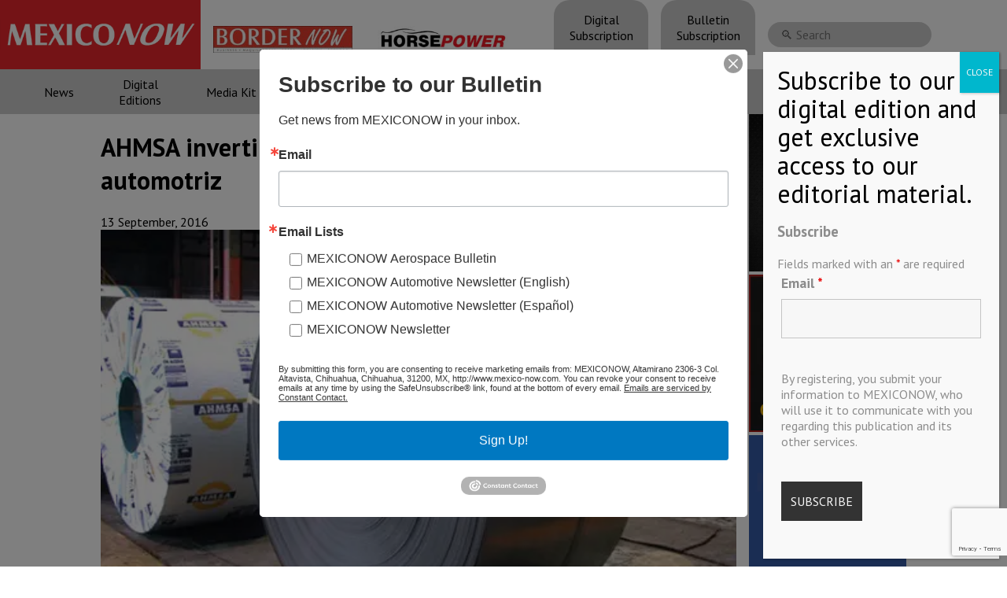

--- FILE ---
content_type: text/html; charset=utf-8
request_url: https://www.google.com/recaptcha/api2/anchor?ar=1&k=6LfHrSkUAAAAAPnKk5cT6JuKlKPzbwyTYuO8--Vr&co=aHR0cHM6Ly9tZXhpY28tbm93LmNvbTo0NDM.&hl=en&v=PoyoqOPhxBO7pBk68S4YbpHZ&size=invisible&anchor-ms=20000&execute-ms=30000&cb=mwp0o3c9h9g9
body_size: 49522
content:
<!DOCTYPE HTML><html dir="ltr" lang="en"><head><meta http-equiv="Content-Type" content="text/html; charset=UTF-8">
<meta http-equiv="X-UA-Compatible" content="IE=edge">
<title>reCAPTCHA</title>
<style type="text/css">
/* cyrillic-ext */
@font-face {
  font-family: 'Roboto';
  font-style: normal;
  font-weight: 400;
  font-stretch: 100%;
  src: url(//fonts.gstatic.com/s/roboto/v48/KFO7CnqEu92Fr1ME7kSn66aGLdTylUAMa3GUBHMdazTgWw.woff2) format('woff2');
  unicode-range: U+0460-052F, U+1C80-1C8A, U+20B4, U+2DE0-2DFF, U+A640-A69F, U+FE2E-FE2F;
}
/* cyrillic */
@font-face {
  font-family: 'Roboto';
  font-style: normal;
  font-weight: 400;
  font-stretch: 100%;
  src: url(//fonts.gstatic.com/s/roboto/v48/KFO7CnqEu92Fr1ME7kSn66aGLdTylUAMa3iUBHMdazTgWw.woff2) format('woff2');
  unicode-range: U+0301, U+0400-045F, U+0490-0491, U+04B0-04B1, U+2116;
}
/* greek-ext */
@font-face {
  font-family: 'Roboto';
  font-style: normal;
  font-weight: 400;
  font-stretch: 100%;
  src: url(//fonts.gstatic.com/s/roboto/v48/KFO7CnqEu92Fr1ME7kSn66aGLdTylUAMa3CUBHMdazTgWw.woff2) format('woff2');
  unicode-range: U+1F00-1FFF;
}
/* greek */
@font-face {
  font-family: 'Roboto';
  font-style: normal;
  font-weight: 400;
  font-stretch: 100%;
  src: url(//fonts.gstatic.com/s/roboto/v48/KFO7CnqEu92Fr1ME7kSn66aGLdTylUAMa3-UBHMdazTgWw.woff2) format('woff2');
  unicode-range: U+0370-0377, U+037A-037F, U+0384-038A, U+038C, U+038E-03A1, U+03A3-03FF;
}
/* math */
@font-face {
  font-family: 'Roboto';
  font-style: normal;
  font-weight: 400;
  font-stretch: 100%;
  src: url(//fonts.gstatic.com/s/roboto/v48/KFO7CnqEu92Fr1ME7kSn66aGLdTylUAMawCUBHMdazTgWw.woff2) format('woff2');
  unicode-range: U+0302-0303, U+0305, U+0307-0308, U+0310, U+0312, U+0315, U+031A, U+0326-0327, U+032C, U+032F-0330, U+0332-0333, U+0338, U+033A, U+0346, U+034D, U+0391-03A1, U+03A3-03A9, U+03B1-03C9, U+03D1, U+03D5-03D6, U+03F0-03F1, U+03F4-03F5, U+2016-2017, U+2034-2038, U+203C, U+2040, U+2043, U+2047, U+2050, U+2057, U+205F, U+2070-2071, U+2074-208E, U+2090-209C, U+20D0-20DC, U+20E1, U+20E5-20EF, U+2100-2112, U+2114-2115, U+2117-2121, U+2123-214F, U+2190, U+2192, U+2194-21AE, U+21B0-21E5, U+21F1-21F2, U+21F4-2211, U+2213-2214, U+2216-22FF, U+2308-230B, U+2310, U+2319, U+231C-2321, U+2336-237A, U+237C, U+2395, U+239B-23B7, U+23D0, U+23DC-23E1, U+2474-2475, U+25AF, U+25B3, U+25B7, U+25BD, U+25C1, U+25CA, U+25CC, U+25FB, U+266D-266F, U+27C0-27FF, U+2900-2AFF, U+2B0E-2B11, U+2B30-2B4C, U+2BFE, U+3030, U+FF5B, U+FF5D, U+1D400-1D7FF, U+1EE00-1EEFF;
}
/* symbols */
@font-face {
  font-family: 'Roboto';
  font-style: normal;
  font-weight: 400;
  font-stretch: 100%;
  src: url(//fonts.gstatic.com/s/roboto/v48/KFO7CnqEu92Fr1ME7kSn66aGLdTylUAMaxKUBHMdazTgWw.woff2) format('woff2');
  unicode-range: U+0001-000C, U+000E-001F, U+007F-009F, U+20DD-20E0, U+20E2-20E4, U+2150-218F, U+2190, U+2192, U+2194-2199, U+21AF, U+21E6-21F0, U+21F3, U+2218-2219, U+2299, U+22C4-22C6, U+2300-243F, U+2440-244A, U+2460-24FF, U+25A0-27BF, U+2800-28FF, U+2921-2922, U+2981, U+29BF, U+29EB, U+2B00-2BFF, U+4DC0-4DFF, U+FFF9-FFFB, U+10140-1018E, U+10190-1019C, U+101A0, U+101D0-101FD, U+102E0-102FB, U+10E60-10E7E, U+1D2C0-1D2D3, U+1D2E0-1D37F, U+1F000-1F0FF, U+1F100-1F1AD, U+1F1E6-1F1FF, U+1F30D-1F30F, U+1F315, U+1F31C, U+1F31E, U+1F320-1F32C, U+1F336, U+1F378, U+1F37D, U+1F382, U+1F393-1F39F, U+1F3A7-1F3A8, U+1F3AC-1F3AF, U+1F3C2, U+1F3C4-1F3C6, U+1F3CA-1F3CE, U+1F3D4-1F3E0, U+1F3ED, U+1F3F1-1F3F3, U+1F3F5-1F3F7, U+1F408, U+1F415, U+1F41F, U+1F426, U+1F43F, U+1F441-1F442, U+1F444, U+1F446-1F449, U+1F44C-1F44E, U+1F453, U+1F46A, U+1F47D, U+1F4A3, U+1F4B0, U+1F4B3, U+1F4B9, U+1F4BB, U+1F4BF, U+1F4C8-1F4CB, U+1F4D6, U+1F4DA, U+1F4DF, U+1F4E3-1F4E6, U+1F4EA-1F4ED, U+1F4F7, U+1F4F9-1F4FB, U+1F4FD-1F4FE, U+1F503, U+1F507-1F50B, U+1F50D, U+1F512-1F513, U+1F53E-1F54A, U+1F54F-1F5FA, U+1F610, U+1F650-1F67F, U+1F687, U+1F68D, U+1F691, U+1F694, U+1F698, U+1F6AD, U+1F6B2, U+1F6B9-1F6BA, U+1F6BC, U+1F6C6-1F6CF, U+1F6D3-1F6D7, U+1F6E0-1F6EA, U+1F6F0-1F6F3, U+1F6F7-1F6FC, U+1F700-1F7FF, U+1F800-1F80B, U+1F810-1F847, U+1F850-1F859, U+1F860-1F887, U+1F890-1F8AD, U+1F8B0-1F8BB, U+1F8C0-1F8C1, U+1F900-1F90B, U+1F93B, U+1F946, U+1F984, U+1F996, U+1F9E9, U+1FA00-1FA6F, U+1FA70-1FA7C, U+1FA80-1FA89, U+1FA8F-1FAC6, U+1FACE-1FADC, U+1FADF-1FAE9, U+1FAF0-1FAF8, U+1FB00-1FBFF;
}
/* vietnamese */
@font-face {
  font-family: 'Roboto';
  font-style: normal;
  font-weight: 400;
  font-stretch: 100%;
  src: url(//fonts.gstatic.com/s/roboto/v48/KFO7CnqEu92Fr1ME7kSn66aGLdTylUAMa3OUBHMdazTgWw.woff2) format('woff2');
  unicode-range: U+0102-0103, U+0110-0111, U+0128-0129, U+0168-0169, U+01A0-01A1, U+01AF-01B0, U+0300-0301, U+0303-0304, U+0308-0309, U+0323, U+0329, U+1EA0-1EF9, U+20AB;
}
/* latin-ext */
@font-face {
  font-family: 'Roboto';
  font-style: normal;
  font-weight: 400;
  font-stretch: 100%;
  src: url(//fonts.gstatic.com/s/roboto/v48/KFO7CnqEu92Fr1ME7kSn66aGLdTylUAMa3KUBHMdazTgWw.woff2) format('woff2');
  unicode-range: U+0100-02BA, U+02BD-02C5, U+02C7-02CC, U+02CE-02D7, U+02DD-02FF, U+0304, U+0308, U+0329, U+1D00-1DBF, U+1E00-1E9F, U+1EF2-1EFF, U+2020, U+20A0-20AB, U+20AD-20C0, U+2113, U+2C60-2C7F, U+A720-A7FF;
}
/* latin */
@font-face {
  font-family: 'Roboto';
  font-style: normal;
  font-weight: 400;
  font-stretch: 100%;
  src: url(//fonts.gstatic.com/s/roboto/v48/KFO7CnqEu92Fr1ME7kSn66aGLdTylUAMa3yUBHMdazQ.woff2) format('woff2');
  unicode-range: U+0000-00FF, U+0131, U+0152-0153, U+02BB-02BC, U+02C6, U+02DA, U+02DC, U+0304, U+0308, U+0329, U+2000-206F, U+20AC, U+2122, U+2191, U+2193, U+2212, U+2215, U+FEFF, U+FFFD;
}
/* cyrillic-ext */
@font-face {
  font-family: 'Roboto';
  font-style: normal;
  font-weight: 500;
  font-stretch: 100%;
  src: url(//fonts.gstatic.com/s/roboto/v48/KFO7CnqEu92Fr1ME7kSn66aGLdTylUAMa3GUBHMdazTgWw.woff2) format('woff2');
  unicode-range: U+0460-052F, U+1C80-1C8A, U+20B4, U+2DE0-2DFF, U+A640-A69F, U+FE2E-FE2F;
}
/* cyrillic */
@font-face {
  font-family: 'Roboto';
  font-style: normal;
  font-weight: 500;
  font-stretch: 100%;
  src: url(//fonts.gstatic.com/s/roboto/v48/KFO7CnqEu92Fr1ME7kSn66aGLdTylUAMa3iUBHMdazTgWw.woff2) format('woff2');
  unicode-range: U+0301, U+0400-045F, U+0490-0491, U+04B0-04B1, U+2116;
}
/* greek-ext */
@font-face {
  font-family: 'Roboto';
  font-style: normal;
  font-weight: 500;
  font-stretch: 100%;
  src: url(//fonts.gstatic.com/s/roboto/v48/KFO7CnqEu92Fr1ME7kSn66aGLdTylUAMa3CUBHMdazTgWw.woff2) format('woff2');
  unicode-range: U+1F00-1FFF;
}
/* greek */
@font-face {
  font-family: 'Roboto';
  font-style: normal;
  font-weight: 500;
  font-stretch: 100%;
  src: url(//fonts.gstatic.com/s/roboto/v48/KFO7CnqEu92Fr1ME7kSn66aGLdTylUAMa3-UBHMdazTgWw.woff2) format('woff2');
  unicode-range: U+0370-0377, U+037A-037F, U+0384-038A, U+038C, U+038E-03A1, U+03A3-03FF;
}
/* math */
@font-face {
  font-family: 'Roboto';
  font-style: normal;
  font-weight: 500;
  font-stretch: 100%;
  src: url(//fonts.gstatic.com/s/roboto/v48/KFO7CnqEu92Fr1ME7kSn66aGLdTylUAMawCUBHMdazTgWw.woff2) format('woff2');
  unicode-range: U+0302-0303, U+0305, U+0307-0308, U+0310, U+0312, U+0315, U+031A, U+0326-0327, U+032C, U+032F-0330, U+0332-0333, U+0338, U+033A, U+0346, U+034D, U+0391-03A1, U+03A3-03A9, U+03B1-03C9, U+03D1, U+03D5-03D6, U+03F0-03F1, U+03F4-03F5, U+2016-2017, U+2034-2038, U+203C, U+2040, U+2043, U+2047, U+2050, U+2057, U+205F, U+2070-2071, U+2074-208E, U+2090-209C, U+20D0-20DC, U+20E1, U+20E5-20EF, U+2100-2112, U+2114-2115, U+2117-2121, U+2123-214F, U+2190, U+2192, U+2194-21AE, U+21B0-21E5, U+21F1-21F2, U+21F4-2211, U+2213-2214, U+2216-22FF, U+2308-230B, U+2310, U+2319, U+231C-2321, U+2336-237A, U+237C, U+2395, U+239B-23B7, U+23D0, U+23DC-23E1, U+2474-2475, U+25AF, U+25B3, U+25B7, U+25BD, U+25C1, U+25CA, U+25CC, U+25FB, U+266D-266F, U+27C0-27FF, U+2900-2AFF, U+2B0E-2B11, U+2B30-2B4C, U+2BFE, U+3030, U+FF5B, U+FF5D, U+1D400-1D7FF, U+1EE00-1EEFF;
}
/* symbols */
@font-face {
  font-family: 'Roboto';
  font-style: normal;
  font-weight: 500;
  font-stretch: 100%;
  src: url(//fonts.gstatic.com/s/roboto/v48/KFO7CnqEu92Fr1ME7kSn66aGLdTylUAMaxKUBHMdazTgWw.woff2) format('woff2');
  unicode-range: U+0001-000C, U+000E-001F, U+007F-009F, U+20DD-20E0, U+20E2-20E4, U+2150-218F, U+2190, U+2192, U+2194-2199, U+21AF, U+21E6-21F0, U+21F3, U+2218-2219, U+2299, U+22C4-22C6, U+2300-243F, U+2440-244A, U+2460-24FF, U+25A0-27BF, U+2800-28FF, U+2921-2922, U+2981, U+29BF, U+29EB, U+2B00-2BFF, U+4DC0-4DFF, U+FFF9-FFFB, U+10140-1018E, U+10190-1019C, U+101A0, U+101D0-101FD, U+102E0-102FB, U+10E60-10E7E, U+1D2C0-1D2D3, U+1D2E0-1D37F, U+1F000-1F0FF, U+1F100-1F1AD, U+1F1E6-1F1FF, U+1F30D-1F30F, U+1F315, U+1F31C, U+1F31E, U+1F320-1F32C, U+1F336, U+1F378, U+1F37D, U+1F382, U+1F393-1F39F, U+1F3A7-1F3A8, U+1F3AC-1F3AF, U+1F3C2, U+1F3C4-1F3C6, U+1F3CA-1F3CE, U+1F3D4-1F3E0, U+1F3ED, U+1F3F1-1F3F3, U+1F3F5-1F3F7, U+1F408, U+1F415, U+1F41F, U+1F426, U+1F43F, U+1F441-1F442, U+1F444, U+1F446-1F449, U+1F44C-1F44E, U+1F453, U+1F46A, U+1F47D, U+1F4A3, U+1F4B0, U+1F4B3, U+1F4B9, U+1F4BB, U+1F4BF, U+1F4C8-1F4CB, U+1F4D6, U+1F4DA, U+1F4DF, U+1F4E3-1F4E6, U+1F4EA-1F4ED, U+1F4F7, U+1F4F9-1F4FB, U+1F4FD-1F4FE, U+1F503, U+1F507-1F50B, U+1F50D, U+1F512-1F513, U+1F53E-1F54A, U+1F54F-1F5FA, U+1F610, U+1F650-1F67F, U+1F687, U+1F68D, U+1F691, U+1F694, U+1F698, U+1F6AD, U+1F6B2, U+1F6B9-1F6BA, U+1F6BC, U+1F6C6-1F6CF, U+1F6D3-1F6D7, U+1F6E0-1F6EA, U+1F6F0-1F6F3, U+1F6F7-1F6FC, U+1F700-1F7FF, U+1F800-1F80B, U+1F810-1F847, U+1F850-1F859, U+1F860-1F887, U+1F890-1F8AD, U+1F8B0-1F8BB, U+1F8C0-1F8C1, U+1F900-1F90B, U+1F93B, U+1F946, U+1F984, U+1F996, U+1F9E9, U+1FA00-1FA6F, U+1FA70-1FA7C, U+1FA80-1FA89, U+1FA8F-1FAC6, U+1FACE-1FADC, U+1FADF-1FAE9, U+1FAF0-1FAF8, U+1FB00-1FBFF;
}
/* vietnamese */
@font-face {
  font-family: 'Roboto';
  font-style: normal;
  font-weight: 500;
  font-stretch: 100%;
  src: url(//fonts.gstatic.com/s/roboto/v48/KFO7CnqEu92Fr1ME7kSn66aGLdTylUAMa3OUBHMdazTgWw.woff2) format('woff2');
  unicode-range: U+0102-0103, U+0110-0111, U+0128-0129, U+0168-0169, U+01A0-01A1, U+01AF-01B0, U+0300-0301, U+0303-0304, U+0308-0309, U+0323, U+0329, U+1EA0-1EF9, U+20AB;
}
/* latin-ext */
@font-face {
  font-family: 'Roboto';
  font-style: normal;
  font-weight: 500;
  font-stretch: 100%;
  src: url(//fonts.gstatic.com/s/roboto/v48/KFO7CnqEu92Fr1ME7kSn66aGLdTylUAMa3KUBHMdazTgWw.woff2) format('woff2');
  unicode-range: U+0100-02BA, U+02BD-02C5, U+02C7-02CC, U+02CE-02D7, U+02DD-02FF, U+0304, U+0308, U+0329, U+1D00-1DBF, U+1E00-1E9F, U+1EF2-1EFF, U+2020, U+20A0-20AB, U+20AD-20C0, U+2113, U+2C60-2C7F, U+A720-A7FF;
}
/* latin */
@font-face {
  font-family: 'Roboto';
  font-style: normal;
  font-weight: 500;
  font-stretch: 100%;
  src: url(//fonts.gstatic.com/s/roboto/v48/KFO7CnqEu92Fr1ME7kSn66aGLdTylUAMa3yUBHMdazQ.woff2) format('woff2');
  unicode-range: U+0000-00FF, U+0131, U+0152-0153, U+02BB-02BC, U+02C6, U+02DA, U+02DC, U+0304, U+0308, U+0329, U+2000-206F, U+20AC, U+2122, U+2191, U+2193, U+2212, U+2215, U+FEFF, U+FFFD;
}
/* cyrillic-ext */
@font-face {
  font-family: 'Roboto';
  font-style: normal;
  font-weight: 900;
  font-stretch: 100%;
  src: url(//fonts.gstatic.com/s/roboto/v48/KFO7CnqEu92Fr1ME7kSn66aGLdTylUAMa3GUBHMdazTgWw.woff2) format('woff2');
  unicode-range: U+0460-052F, U+1C80-1C8A, U+20B4, U+2DE0-2DFF, U+A640-A69F, U+FE2E-FE2F;
}
/* cyrillic */
@font-face {
  font-family: 'Roboto';
  font-style: normal;
  font-weight: 900;
  font-stretch: 100%;
  src: url(//fonts.gstatic.com/s/roboto/v48/KFO7CnqEu92Fr1ME7kSn66aGLdTylUAMa3iUBHMdazTgWw.woff2) format('woff2');
  unicode-range: U+0301, U+0400-045F, U+0490-0491, U+04B0-04B1, U+2116;
}
/* greek-ext */
@font-face {
  font-family: 'Roboto';
  font-style: normal;
  font-weight: 900;
  font-stretch: 100%;
  src: url(//fonts.gstatic.com/s/roboto/v48/KFO7CnqEu92Fr1ME7kSn66aGLdTylUAMa3CUBHMdazTgWw.woff2) format('woff2');
  unicode-range: U+1F00-1FFF;
}
/* greek */
@font-face {
  font-family: 'Roboto';
  font-style: normal;
  font-weight: 900;
  font-stretch: 100%;
  src: url(//fonts.gstatic.com/s/roboto/v48/KFO7CnqEu92Fr1ME7kSn66aGLdTylUAMa3-UBHMdazTgWw.woff2) format('woff2');
  unicode-range: U+0370-0377, U+037A-037F, U+0384-038A, U+038C, U+038E-03A1, U+03A3-03FF;
}
/* math */
@font-face {
  font-family: 'Roboto';
  font-style: normal;
  font-weight: 900;
  font-stretch: 100%;
  src: url(//fonts.gstatic.com/s/roboto/v48/KFO7CnqEu92Fr1ME7kSn66aGLdTylUAMawCUBHMdazTgWw.woff2) format('woff2');
  unicode-range: U+0302-0303, U+0305, U+0307-0308, U+0310, U+0312, U+0315, U+031A, U+0326-0327, U+032C, U+032F-0330, U+0332-0333, U+0338, U+033A, U+0346, U+034D, U+0391-03A1, U+03A3-03A9, U+03B1-03C9, U+03D1, U+03D5-03D6, U+03F0-03F1, U+03F4-03F5, U+2016-2017, U+2034-2038, U+203C, U+2040, U+2043, U+2047, U+2050, U+2057, U+205F, U+2070-2071, U+2074-208E, U+2090-209C, U+20D0-20DC, U+20E1, U+20E5-20EF, U+2100-2112, U+2114-2115, U+2117-2121, U+2123-214F, U+2190, U+2192, U+2194-21AE, U+21B0-21E5, U+21F1-21F2, U+21F4-2211, U+2213-2214, U+2216-22FF, U+2308-230B, U+2310, U+2319, U+231C-2321, U+2336-237A, U+237C, U+2395, U+239B-23B7, U+23D0, U+23DC-23E1, U+2474-2475, U+25AF, U+25B3, U+25B7, U+25BD, U+25C1, U+25CA, U+25CC, U+25FB, U+266D-266F, U+27C0-27FF, U+2900-2AFF, U+2B0E-2B11, U+2B30-2B4C, U+2BFE, U+3030, U+FF5B, U+FF5D, U+1D400-1D7FF, U+1EE00-1EEFF;
}
/* symbols */
@font-face {
  font-family: 'Roboto';
  font-style: normal;
  font-weight: 900;
  font-stretch: 100%;
  src: url(//fonts.gstatic.com/s/roboto/v48/KFO7CnqEu92Fr1ME7kSn66aGLdTylUAMaxKUBHMdazTgWw.woff2) format('woff2');
  unicode-range: U+0001-000C, U+000E-001F, U+007F-009F, U+20DD-20E0, U+20E2-20E4, U+2150-218F, U+2190, U+2192, U+2194-2199, U+21AF, U+21E6-21F0, U+21F3, U+2218-2219, U+2299, U+22C4-22C6, U+2300-243F, U+2440-244A, U+2460-24FF, U+25A0-27BF, U+2800-28FF, U+2921-2922, U+2981, U+29BF, U+29EB, U+2B00-2BFF, U+4DC0-4DFF, U+FFF9-FFFB, U+10140-1018E, U+10190-1019C, U+101A0, U+101D0-101FD, U+102E0-102FB, U+10E60-10E7E, U+1D2C0-1D2D3, U+1D2E0-1D37F, U+1F000-1F0FF, U+1F100-1F1AD, U+1F1E6-1F1FF, U+1F30D-1F30F, U+1F315, U+1F31C, U+1F31E, U+1F320-1F32C, U+1F336, U+1F378, U+1F37D, U+1F382, U+1F393-1F39F, U+1F3A7-1F3A8, U+1F3AC-1F3AF, U+1F3C2, U+1F3C4-1F3C6, U+1F3CA-1F3CE, U+1F3D4-1F3E0, U+1F3ED, U+1F3F1-1F3F3, U+1F3F5-1F3F7, U+1F408, U+1F415, U+1F41F, U+1F426, U+1F43F, U+1F441-1F442, U+1F444, U+1F446-1F449, U+1F44C-1F44E, U+1F453, U+1F46A, U+1F47D, U+1F4A3, U+1F4B0, U+1F4B3, U+1F4B9, U+1F4BB, U+1F4BF, U+1F4C8-1F4CB, U+1F4D6, U+1F4DA, U+1F4DF, U+1F4E3-1F4E6, U+1F4EA-1F4ED, U+1F4F7, U+1F4F9-1F4FB, U+1F4FD-1F4FE, U+1F503, U+1F507-1F50B, U+1F50D, U+1F512-1F513, U+1F53E-1F54A, U+1F54F-1F5FA, U+1F610, U+1F650-1F67F, U+1F687, U+1F68D, U+1F691, U+1F694, U+1F698, U+1F6AD, U+1F6B2, U+1F6B9-1F6BA, U+1F6BC, U+1F6C6-1F6CF, U+1F6D3-1F6D7, U+1F6E0-1F6EA, U+1F6F0-1F6F3, U+1F6F7-1F6FC, U+1F700-1F7FF, U+1F800-1F80B, U+1F810-1F847, U+1F850-1F859, U+1F860-1F887, U+1F890-1F8AD, U+1F8B0-1F8BB, U+1F8C0-1F8C1, U+1F900-1F90B, U+1F93B, U+1F946, U+1F984, U+1F996, U+1F9E9, U+1FA00-1FA6F, U+1FA70-1FA7C, U+1FA80-1FA89, U+1FA8F-1FAC6, U+1FACE-1FADC, U+1FADF-1FAE9, U+1FAF0-1FAF8, U+1FB00-1FBFF;
}
/* vietnamese */
@font-face {
  font-family: 'Roboto';
  font-style: normal;
  font-weight: 900;
  font-stretch: 100%;
  src: url(//fonts.gstatic.com/s/roboto/v48/KFO7CnqEu92Fr1ME7kSn66aGLdTylUAMa3OUBHMdazTgWw.woff2) format('woff2');
  unicode-range: U+0102-0103, U+0110-0111, U+0128-0129, U+0168-0169, U+01A0-01A1, U+01AF-01B0, U+0300-0301, U+0303-0304, U+0308-0309, U+0323, U+0329, U+1EA0-1EF9, U+20AB;
}
/* latin-ext */
@font-face {
  font-family: 'Roboto';
  font-style: normal;
  font-weight: 900;
  font-stretch: 100%;
  src: url(//fonts.gstatic.com/s/roboto/v48/KFO7CnqEu92Fr1ME7kSn66aGLdTylUAMa3KUBHMdazTgWw.woff2) format('woff2');
  unicode-range: U+0100-02BA, U+02BD-02C5, U+02C7-02CC, U+02CE-02D7, U+02DD-02FF, U+0304, U+0308, U+0329, U+1D00-1DBF, U+1E00-1E9F, U+1EF2-1EFF, U+2020, U+20A0-20AB, U+20AD-20C0, U+2113, U+2C60-2C7F, U+A720-A7FF;
}
/* latin */
@font-face {
  font-family: 'Roboto';
  font-style: normal;
  font-weight: 900;
  font-stretch: 100%;
  src: url(//fonts.gstatic.com/s/roboto/v48/KFO7CnqEu92Fr1ME7kSn66aGLdTylUAMa3yUBHMdazQ.woff2) format('woff2');
  unicode-range: U+0000-00FF, U+0131, U+0152-0153, U+02BB-02BC, U+02C6, U+02DA, U+02DC, U+0304, U+0308, U+0329, U+2000-206F, U+20AC, U+2122, U+2191, U+2193, U+2212, U+2215, U+FEFF, U+FFFD;
}

</style>
<link rel="stylesheet" type="text/css" href="https://www.gstatic.com/recaptcha/releases/PoyoqOPhxBO7pBk68S4YbpHZ/styles__ltr.css">
<script nonce="CNV1RbuwnCBgca9rhZxBGg" type="text/javascript">window['__recaptcha_api'] = 'https://www.google.com/recaptcha/api2/';</script>
<script type="text/javascript" src="https://www.gstatic.com/recaptcha/releases/PoyoqOPhxBO7pBk68S4YbpHZ/recaptcha__en.js" nonce="CNV1RbuwnCBgca9rhZxBGg">
      
    </script></head>
<body><div id="rc-anchor-alert" class="rc-anchor-alert"></div>
<input type="hidden" id="recaptcha-token" value="[base64]">
<script type="text/javascript" nonce="CNV1RbuwnCBgca9rhZxBGg">
      recaptcha.anchor.Main.init("[\x22ainput\x22,[\x22bgdata\x22,\x22\x22,\[base64]/[base64]/bmV3IFpbdF0obVswXSk6Sz09Mj9uZXcgWlt0XShtWzBdLG1bMV0pOks9PTM/bmV3IFpbdF0obVswXSxtWzFdLG1bMl0pOks9PTQ/[base64]/[base64]/[base64]/[base64]/[base64]/[base64]/[base64]/[base64]/[base64]/[base64]/[base64]/[base64]/[base64]/[base64]\\u003d\\u003d\x22,\[base64]\\u003d\x22,\[base64]/Cv8O+wrTDvzkRUDdFwoFJHsKNw7RbUsOgwqlqwpRJX8OuCxVMwrbDnsKEIMONw5RXaRbCvx7ChxLCgm8NVDvCtX7DtcOKcVYLw6V4wpvCiX9tSQIrVsKOIB3CgMO2WcOqwpFnTcOGw4ojw53DgsOVw68nw4INw4Mif8KEw6MNFlrDmht2wpYyw7zClMOGNRkfTMOFNA/DkXzCtD16BRIZwoB3wr7CrhjDrB/DvUR9wrjCnH3Dk0hqwosFwrrCrjfDnMKHw5QnBHsxL8KSw57CpMOWw6bDhcOiwoHCtl8fasOqw5x+w5PDocKXBVVywqzDiVAtRsK2w6LCt8O/DsOhwqA4AcONAsKiandTw6w8HMO8w6nDixfCqsOuUiQDUywFw7/[base64]/DssKywpHDo8KVw6F9wqhLw4DDhcKCRsKKwp/[base64]/CjcOTSzfCnB0hwrfCnGwhwpJUw67DmcKAw6ISP8O2wpHDvmbDrm7DkcKMMktHecOpw5LDlcKyCWVzw4zCk8KdwqRmL8Oww6bDvUhcw4rDoxc6wo3DvSo2wpVXA8K2wpEew5llaMOhe2jCnStdd8KowpTCkcOAw47ChMO1w6VDdi/[base64]/DnsKxwrcVw59IUcK6w5HCmR5PS2oOw5IWScK0wqbCkcKLwql5wpbCjsOOUsOQwpPCt8OwYUDDqMK+wroEw5I+w6BLeW0lwpFBFl0LHsKYRX3DtGoXCGIxwobDt8OCRcOTbMOgw5Uuw7BKw4fClcKfwpvClsKgJxTDgk/DijRKeg3DosORwoMPfgV8w6vCqHJzwo/CqcKLAMOWwpglw4kywrBTwqN/[base64]/DpirCpgTCpcKHF316GFI0wp0FwrsJYcKgw7Ije2bCqcOiw4HCvMKxMsOCYcK9wrLCpcKQwp3CkCrCucOuwo3Dn8OvMzUGwojDtMKuw7zChyA7wqrDncKkwobCvQIEw6AQDMKNVSDCiMK5w5svQcK1fgXDnG8nLxlIO8K5w7ATcFHDr23DgARyDw5/QxXCm8O2wprDrizCkwE3Ngpnwpx/S1Rrw7DCuMKXwqJYw7Bsw7zDiMK2woULw4c6woLDrQ3CkhDCpsKZw63DhjXClULDvMOowoRpwqMbwplVEMOowp3Dsg0oQ8Kww6wvd8O9FsKva8Kqfg4sAcKHFsKeNG0bFXxNw6c3w6fDtkxkc8KfBR8Pwp5BZVLDuiTCtcORwr4pw6PCl8Kgw5HCpSDDl0Q/wrk6YMOrw5lyw7nDhsOjIcKKw7jCuwUJw64yFsKJw6kGTC4TwqjDjsOdGMOfw7hDTmbCu8ODbsKRw7TChsK4wqggIMKUwqXCrsKPXcKCcDrCucOZwonCrBTDgzTCmcKEwpvClMOYdcO4wr/CqsO/fF/Ctk/[base64]/CpsOgwpwTw6QSRDY8wojDmMOTIgVvZSHCpMK7w4YVw4QWW1M6w57CrcO0wrHDu3TDucO4wpcEDcOQamlVFQ9Cw7jDtkPCisOISsOKwqMtw6dSw4JqdlPCqml2e2hwO3fClTTDoMO+wos9w4DCpsOsRMKUw7IMw4vDs3fDpx7DqAphXmxEO8OiEU5Wwq/DtXRAKsOyw4FXbWbDj1Nhw4giw6pKCwbDqTsgw7LDlsKBwpBdEcKUw50sSSbDkwQMOUJ6woLCs8KkZF83w47DmMKCwp/[base64]/[base64]/CncKnwrV+dcOUw7FQwoUXwrnCqsOLw6LDisKlKcOCbg0TP8OSKnIpPMKgw4jDlTTCjsO4wr/ClcOyOBHCniscUsOLGjrCtsOFPMOyQ3/[base64]/DcOLesOrJcOxwovDmkfCglTDjcOIwq7ClMKiwq5kRcKtwr7Dnx0oGCrDgQRmw6IRwqUJwoTClkjCtcOxw7vDkGtTwqrCn8O/AgvCtcOFwo9SwqTCuWhGwo41w49dw4pBworDs8O5UMOxwqo7wphbKMKrAMOCTwrChnjDhsOdfMK/eMKNwrp7w4hFF8OOw5IhwpVyw5MDA8Kaw5TChcO9Q10iw78Lw7/DvcOQJcKJw7DCksKLw4RFwqHDjMKwwrbDr8OtEDUQwrJ3w4sKGQxowrJCdMObBMOjwrxQwq9nwojCtsKSwoEiOcKUwqTCksKePljDqMKgTylFw6hBJGHClMOUCsOjwoLDmsKmwqDDhg0wwoHCk8KLwq87w63CrSPCo8Okwq3ChcKRwosUHX/CnE9tMMOCesKrasKiH8OyXMOTw71OECfDk8KAWMOWVAZ5LcK2wrs3wrzCvsOpwr8Pw5/[base64]/Ci3XDrcObLMKOXDYaX8ORwqbDgF7CgMKKQsKqwofCvgLDrGZ/ccKoDTPCkMOqwotNw7HDgG7ClWF6w4IkLS7DsMOAIsKiw6HCmTB+HnZdf8KQIMKWchDCrsOjOMKLw5ZJfMK8wop1eMKNwqg3dnHDuMOAw63CpcOMw7oAd1hMw5zDnw0/fVfDpCUswogowo3DjHpSwpUCJz1iw6cywrnDm8Kew7nCnjUzwp17DMKWw5R4KMKGwobDuMK1TcKCw5YXemEww7/DvsOrVRDDpMKsw51Nw7zDkkAdwpZLdMO/wqPCu8KrPMK9GTDDgwRpSk3DiMK0UnzCnHXCoMKXwo/DosKsw54Za2XCllHCgAM8wptsZ8K/JcKwIlHDt8KxwqIFwrdjbWvCkErCosO+LBZ0QgkkKXDChcKBwpIHw7HCrcKQwrEhBSJwb0YUI8O0DMOawpxbXMKiw5w8w7Jgw4zDgTXDmhXCvcKjST94w4TCrxprw5/Dh8K/w6sQw7MCN8KvwqEyA8KYw6wqw6LDhsOUGMK8w6DDtsOzbMOBIMKkZcOpGA/CllDDgDZpw4LCvndyE33Cv8OmDsOow5Y+wq5DfsOLwpfCqsOldyPCjxFXw4vDiibDmlgOwqp7w7jCikoFbgUbw53DihhWwpzDpcO5w74UwrBGw5XCs8KPMxoVIFXDnl98BcOBPsOnNWTCo8O+WV9Fw5PDh8OXw7XCt1HDoMKqZXU5wol2wr3CrFXDssOyw4bDusK9wr/CvsKEwohwTcK+HnpJwrUwfF5lw7wUwr7CvMOEw4dhJ8OnasOBLMK6FVXCpW7DkSUPw6PCmsOBYgEddkTDg3UmJUvDjcK2XUTDrnnDonfCpXw1w4B9LDLClMOzGMKAw5TCs8O0w5TCjFMnOcKpRw/[base64]/wq/[base64]/DginDncKvw5xLwqZwwqbCjMKBw4HCoGhkw5Y2LMKVwo7DssKKworCiTwQb8OEcsKlw7sMDyrDrcOpwqAZN8KCcsOwaXvDoMKUwrFEHm0WYwnCgX7Dg8K2N0HDolh4wpbCr2bDnwzDgcKKDU/DlVHCrsOFa0gcwrk+w4QTfcOreVpWw4HChHnCg8KcaVDCkGfCth1wwozDonTCo8OWwoPCgRhPScK7U8KZw4dWS8K+w5sxVMKfwq3CkS9YZAMTB3fDtT55wqgnYBgySRs2w70pwrDCuVtKOcKcVxnDl3/CkWPDrcKkQ8KUw4hwXTZVwqQ5WwITacOyTF4swpLDpTU5wrNtUMK5PXA3C8O0wqbDrsOiwrjDk8OLMsOYwohYYsKVw4jDoMOQwpTDgBhRWQPDtkwgwofDjXDDqDV2woMgKcOCwprDkcOawpbCiMO/ETjDoh06w7jDkcO/K8Oow7QTw7fDo2LDgyDDiAfCjV5cfcOyTgnDpSd1wpDDolQgw7RMw4sxK3vDtsKrB8KRDMOcCsOpTMOUScKYVXMPJsK/CMOeCxwTw7DDnwDDlSrChgDDllbDtXI7w4syMcKPbHs5w4LDhhZ/VxjClnFvwpjDnFPCkcOow4rCohs+w6HCvF1Jwq3CicKzwqfDlsK1aXPCmsK5axlawrh3wp9pwpvClh/Cth3CmnQResO4woovXsOQwrBqdQXDpMKTHllwKsOXwo/DhjnCuXRNKCouw5HCscOVY8OLw41mwpZrwr0Ew79Sb8Kiw6nDrsOaLDjDpMOmwofCmcOFE17CssKQwpDCu0vCk37Do8OhT0AlR8Kcw7ZGw5TDnFLDnMOAPsKRUQbDmnfDgcKtYsOZJFQEw6kccMO4wr0AC8OLGT07w5rCkMOMwrpbwrc5aVDDjVMlwq/Dn8KRwrXCvMKtwolCWh/ChMKCNHQzwoLDhsOCCSoQDsOGwpTCox7DpsOtYUcOwprCl8KhBsOKTG/CgcOYw6rDqMKxw7DDrXt8w6VgexRRw5xyWFVwN2PDisOTCUjCgmbDnEHDocOFJnXDg8KmETbCmC3CnnxbAcOSwq/CsmbDuFE/OnHDr2nDlcK/wrMkWXAjRMO0dcKJwqHCu8OtJyjDiDTDl8OuO8OwwovDj8OJJVXCimfDiRIvwrnChcOLBMKsYjRmdnvCv8KnMcODKMKZBXjCrMKXGMKCeDPDkQfDisOjAsKcwpV3woHCt8OKw7HCvChOZ1TDimgxw67Ct8Kjb8KKwrLDhj7CgMKtwrbDp8KMIU/Cr8OJJUk7w48GJXvCp8KSw6bCtsKJDQciw4cbw5XCnm9cw5gXaGLCuyNqw6PDtQzDlBvDg8KAeBPDi8KDwo7DjsKXw40CYSZUwrMrKsKtZsKFOx3CssOmwoPDtcOBGMO2w6YXC8Oow57Co8Kkw6l/O8KRXsKbVUXCpMOOwrRxwqJ1wr7DrFrCv8Opw6vCmCjDscO3woLDtMOAL8OeUFlEw7nDngs+Y8OTwrTDgcKxw4LClMKrb8Kcw47DnsKTKcOrwo/Dr8Kgwp7DiVs/PmQsw6jClxvCqlogwrYFND1kwqcdY8Oawoktw4vDpsK8IcOiMXpfe1HCjsO8AQNTfsK6woYTeMOYwofCjylmd8KJZMO2w4bCijDDmsOHw6w+P8O9w5bDnSZTwpDDq8OKw6IZXAcJTMKDaArCugk5wpJ/wrPCpibCn17Dh8O5w7ZXwpHComHClMK1w73CmCbDo8K7PcO0w4MtcnXCo8KFXSY0wp9bw5DCjsKIw4fDu8KyR8KHwpl5Tj7DgcOge8KPT8OSbMOVwo/[base64]/[base64]/DoMKVwqxIHRQZMhF3Yl/DmB7CuMO0wrDDrMOAGcKBw69CDiTCjW0JFBXDv3QVFcOgIsOyBG3CkCfDkDTDgynDthnCjMKLVGdww7fCssOqIX3Ci8KoaMOWwqN0wrvDlcOUwrbCq8OJw43DosOpS8KcTj/CrcK7XSpOwrrDhRrDlcKBGMKaw7dQwqzCpcKVw74MwpXDlV4fGcKaw4U3MQIkSz5Mb14jB8Oaw4FGKB/CuH/[base64]/DpnY1RMO6wqrCtDXDoAIAwonDp8K6w4nCkMKMdWrDncKLw719w7rCrcKMw5HDshjCisKqwrHDrQDCjcKfwqTDp1TDrsOucTXCiMKpwpLDplnDvQzDqSg9w6t3PsOSfsOhwofCpxvCk8OFw5x6YMKCwpPCmcKTdWYZwpjDtmvCrcKkwoRJwrYFHcK5LcKuLsO/YwM5wox5FsK6wp/CilbCsDNCwr7CksKOGcO1w78qScKtUngRwp9dwpA5fsKrAsKwYsOkRW04wrXCtMOxGmwffgNIQz1ad2vCl1gKAcKED8OqwoLDtsKWTBhyesOBMydkV8KLw7nDpQlUw5IKVBfCrEF/d3nDtcKKw4rDvsKpJSrCh3h+JB/ColbDp8KHMH7DlUk3woXCq8Kmw6rDhgHDuUUAw6bCqMK9wocZw6LCpsOXIcOZSsKjw7rCkMOLORQuSmDCvsOTA8OBwpkJLcKEPE/[base64]/CrsKLbGfCkXQIw5UxwqPCnnJywo1+wpkHdmnDmUVZBGBUwpLDucObGsKjHXzDmMO+woJMw6rDm8OAL8KJwpRaw6ULIUouwpUVOlPCoRPCmjTDizbDhB7DnWxOwqrCoRnDmMO+w5DDuAjCnMO5RCpYwpFSwpYNwrzDisO/VwdDwroJwoZFXsOIc8OPccORWVZHWMKZMxXDpcKKVsKMdEJXwrvDtMKsw7XDocKuQW5Zw7tPPhvDhhnDv8O/O8Opw7PCgA3CgsOQw6NEw5cvwo5wwqNwwrfChCV5w6MoMyZpwpjDtsK7w5jCu8K9w4PDvMKKw4ZHZmYlEMKEw7AIS2h1EiN3HHTDrcKGwo0yMcKuw6EbacK/dmLCjiTDtsO2w6bDk0Faw7nDuSUBR8K5w7DClG9nX8KcJ3vCqMOOw5bDk8O9JsOfTcOBwoXCtz/Dqj4+FzPDpMKlLMKewq7DomrDrsK4w6pgw4XCskDCgG7Cu8O9U8KBw4VyUMOdw5DCncOHw4BTw7nCuDHDqSVJF2BvP19AeMOHb23Crz/DqcOSwoTDhsOOw7xpw4zCuhY7woJTw6XCnsKSekhkHsKOJ8KCQsOzw6LCisOAw4HDimXDiAMhKcODD8K4d8KjE8Oow5rDhFEXw7LCp35mwpMUw5QDwpvDucKcwr7DjHvCqhTDusOJL2vDr3/CncODNXV5w69/[base64]/wq8LMGjDtBY6w6QQESXDlz3DoSnCg2ZyIHUIGMO7w7lCAMKHPQzDusOGwrXDhcKoW8OiY8KrwqXDrR/DnsOeRUoZw4fDkxbDm8KzPMORBcKMw4bCrsKeM8K2w4LCnsO/TcOGw6DCrcK+wo/CocKxfxJDw4jDpgvDusK2w6BJaMKLw5UKbsO2W8OeEHPCp8OsBsO6a8O/wo0LdcKGwobDhlt5wpFJUjA/L8OBaDPCv1UyRMKeaMOawrXDqBfCkB3Dj29awoDDqEUfw7rCqCRzYgLDjMOQw6ABw7xqJj/ChG9Fw4vClXs9SV7DssOuw4fDsi1kXMKCw5k5w5/CvsKbwo3DisKIP8KtwqMbJMO6DcKVYMOFYGcpwrfCk8K0McKxcQZACsOAOzTDjcOBw5AgVhnCk3XCiCrClsOww5fDug/[base64]/CgMOqSTIbWcOcQcOcw4PDusOQCjXDk8KFw6ISw5YDRQbDjsOTaBnCnjFFw77DnMOzaMKNwq/DgFlaw5TDp8KgKMO/[base64]/wqnDpxEuw7TCkTfDmlTClxN6wo12QMKmwo4MwqZcw7EaHcK4w4zClMKww7tOT2PDocODJQsgEMKGE8OMdwfDjsOfDMKLUjFwfcKbTGXCncOrw63DnsOqcwzDv8Odw7fDtMKCCyo9wonChUXCgGwsw6MMB8Kqw64Mw6NVVMKSwqnCsDDCozw9wq/Cr8KDMizDq8OfwpZzDsO0Rw7DlUrCtsOlw5/DmmvCtMK+blfDoBDDqU4wTMKowr4Aw5Ijwq0Qwol+wp4YT0Z0HnBFWsKOw4LDqsOuZFTCnD3CqcOaw6cvw6LCkcK8dkPCmSAMTcO5GcKbNj3CtgwVEsOVPCzCn0HDlFInwqY5ZVbDhXB+w5gqGS/DlDXCtsKjcizDlmrDkFbDl8OdH1o1EEkXw7cWwrQXw6x2QTwAw7/DqMKdwqXDvTEVwromwojDnsOowrclw5zDlcKOeHoew4ZyaipUwozChG1GfcO8wq7CkFlPc1fCjk9rwoPCj0J9w5bCisO8YQxsWBTCkzbCkhY1WD9Hw4ZGwpB5TcOjw5TDlsOwY1UEwp1VXBPCt8OPwrEzwqlIwq/[base64]/CcK/[base64]/DmcKxEsK2wo7DoUvDskvDhETCmXY+wpsxbMOfw7/[base64]/wq9ETTwJccKzDDcwesKuwqEVw67CnDLDuU3DvkvCicK1w4rCqEjDm8KGwoLCj0TDjcO1woPCjgExwpIjwrx4wpExd3UIKsKkw4YFwoHDpMKxwpzDkMKoRhTCg8KqZx9oAcK3bsOqZsK7w5t4NcKDwok/[base64]/DqCjCqcKZwogFXyzCiV1xKFjCsUUOw7bCk3Z6w7jCoMKHejXCvMOAw7rDkz9VBUECw51LF3TCnD8kwqfCisKlwoDDiEnCiMObfDPCsHrCoH9VOD4Iw6wkScODLMK8w4fChgfDsUbCjllkbSUDw6Q/XsO1woVUwqoUX1seLMKUVgXCtsOPWgAewqXDgz/CtWDDgi3CqGF6SGpSw5Biw5zDq0jCj0bDrcOAwp0TwqXCrUIRSABXwpnCnnwIUz9qGgnCkcOHw4wIwqk6w4UwNcKIO8Onw5sDwo4Ucn7DrcO9w4ZFw6HDhyAwwpMrWMK4w5rDvcK6ZsK6aFTDr8KUw5vDtiVkDmsywok7DMKcBsOGRB/ClsKQwrfDl8OzDcO2IEYgFEdfw5PCrwg2w7rDiXPCtlIxwqbCscOGw67Dmi3DqsKiB0EQNMKqw6LDhFRvwrrDtMO2wqbDnsK4JB/ComdOKwpOUjTDjmjCuXLDkH4aw7USw6rDjMKnR0sNw5PDmcOZw5M/[base64]/[base64]/[base64]/[base64]/[base64]/[base64]/[base64]/DqjBqwopTw4NjUsKCc3/DvFctdcOWHcKdw7rCo8OcWmhUNsO2HnhUw5DCm1g3HEZZZE5QUFowbMOiUcKIwq8qKcOlJMO6MMKvKsO5F8OCGsKgAsOTw7dVwoAZUMOXw6FDVj4AAwFxZsOKPgF3VghZwrzDjcK8w4l+wpU/[base64]/D8KmwoRhNnlTG8K9wptew5LChhlowobCgMK/C8KXwolFw6ExJMKIJyrCisKmC8KOOjJNwqrCrcKjD8Kfwq8/woxyLx5Tw4XCuwtADsOaAcKVMDIxwoQ2wrnCkcOGc8Kqw4p4GcODEMKueyJRwofCjMKyPMKnL8OXUsO/ecKPRcK5EjEHZMKCw7pfw7fCkMOFw7sWCzXCkMO4w73CsD90Hj4ywqjCuTkyw4HDqjHDgMK0wpdCSxnCiMOlLz7DjsOxZ2PCtRPChX1lXMKRw6/DhcO2wpNLLsO5Q8KBwp0rw6rCi2VZM8OufsO7DCcbw7nCrVpowoorJMK1cMOVIW3Dmk8tE8Otw6vCnBzCosOtZcOyfG0dHns5wqlwdybCs18Zw5TDq2/Cglt4NC3DniDDnMOEw5oRw73DqcK0CcOVQmZqYcO2wrMyFBrDjcK7CMOVwr/CiQ9UbcO3w7MxeMKHw7sYKCZwwrd6w7/DrlBDesOBw5TDi8ORcsKEw7RmwqBKwq9tw75gCQYIwojCisOIVSnCmisFTMOqOMOaGMKdw55SIB3DhcORw6LCsMK7w6fCojPCqTXDnhjDtWHCvwDCusOTwpLDnEXCmW9ldMKUwrPCj0bCrF/DsHA+w6tJwqDDpsKRw7zDpjY0Z8OBw77DgMKFYsObwp/[base64]/IWvCkAA2w5tPw41uWUVTT8K+BcOEZ8OAM8Obwrg2worCucKgUCHCjR5qwrAjMcK/w6bDqlZJb0/DhUTDjWhrwqnCg00zMsORNhXDn03CsiMOPxvDq8Ojw7R1ScKrKcKEwoRTwq81wqhjO0tGw7jDqcO7wrHDiDUawq7Dn3cgDwNiFcOdwqnCgkXCq2gCwpbDu0Y6aVR5IsKjDyzCrMKWwpDCgMKea0zCozVMBcOKwpkbYCnCl8O3wroKBGk/P8Kpw6DDtTjDssO7wrkWWz7CmF1Lw699wpJ7KcOFARDDsFfDlsOmwrk4w4R1KBPDtcKlbG/Dv8O+wqDCscKhawlNDMOKwoDDmHgUckRiwqo+GzDDtirCmQ9lf8Ocw6w7wqTCrl/Du3rCgmDCiUnCkzHDjMKyV8KKbRYQw4gnPDVnw7wSw6EXBMOeGycVQHQQBTMUwpDCk3XDkQfCusOTw78lwpYHw7LDh8KPw5xcTcOSwqPDm8OIDAbCnnTDrcKbwo0qw78ew5ZsE2jCuH1mw6AqcT/ClMOKBcO4en/Csm0IZMKJwrwnVjwxHcOYw6DCoQkJwpnDn8Obw53DosO3PQoFesKOwr7DocOXXjzDkMOrwrLCuXTCrcK2woTDpcKewrJObTjCnsOHAsOhUAPDuMOaw4LCr2wqwoXDug8BwqrCjDE+wqnClcKHwoh8w5g1wqDDk8KDbsOtwr/Dlicjw7cVwq04w6TDmMKjw507w4dBLMOuGAzDv2/DvMOJw50Zw7saw4UWw78MNSQCFcK6PsKiw4YfNF/CtCfDlcODECAtHcKYI1pAw5UHw5vDn8OJw6XCs8KIV8KtVsOQQEDDnMKCNcKiw5DCncOAPcOZwpDCtXzDv1/[base64]/UcOhHwnDk8Klwr9gw4nCj8OTwp46wpHDllVIw4VAwrs9wrU7KBzCnHjClT/CtA/[base64]/Do8K7w5sWKcOrw6Z0wq3CrkNewq7DhEwyEsOAQMOVLcKRQQTCu13CpnhXwqPCo0zCtWEwRkHDu8KFasOKdQnCv0VYMcOGwok3LFzDrCtVw5VHwrrCgsOxw41AQmHCuS7CrTtWw77Djz0EwrjDi01IwqrCk1tCw7XCgSQlwpEIw51bwqQUw4lHw6s+M8KJwp/DqVHCmcOUPMKMJ8K+woHCijFZfSEhe8K8w5HCpsO0J8KOw71EwqIRDSR0wofDmXA9w6DCjyRvw67Cl2tVw50Qw6TDhFYowos+w5nCoMK9bS/DjkJgOsOba8K3wpLClMKSawZdJcO/[base64]/w7JPwqnCs8KEwpHCocKbcg/Cq13Cj8Kfw7TDmMORecOBwqI0wpTCp8K9BhY/[base64]/Co8KGwoXDn8KRw7zCm8Kiw73Dt8KDDXRvwojDigVVeFbDgMOCGMK+w7zDl8OiwrgUw4LChMOvwrbCr8KwXW/DnAcsw6LCqX3ChHvDtMOKwqU8TcKHecKnCnPDhyw3wpLDiMOqwr4nwrjDoMK+wpXDrhMoAMOmwofCuMK6w7tgXcOYfXLCtcOhLADCi8KJbcKIfFp+aUBfw4hgVlpdasOBXsKsw6TCiMK3w4UVY8K+Y8KZQhJ/K8KSw5LDmUbDnX3DrX/[base64]/[base64]/Dg1bCqsKpBsKhwoDCgsOawprDmcKbKR/Cs8K8aDXCnsO3wqJCwpDDtcKywp1iEMOMwoJRwpI1wqfDkHMJw5Z3TMOBwqULeMOvw7/CrcO+w7oowqLDisOjAsKGw6N0wpnCoCEhZ8OVw4MYw73DtXPChX/Ctiwawq4MdFTCnCnDrSgbw6HDiMOpXll0w5ZkdVzCncOHwpnCu0DCv2TDqgnCgcODwpljw4ZNw7PCjn7Ci8K2WMKkwoJNXCoTw7grwp8NSlwJPsKaw4BNw7/[base64]/Co8KqYX3DvsOFZsKHwo3DgcO9w7nDgsK/wqN1w6AZwol7wp/DoHnChjPDji/DncKGw7jCly5nwohjQsKVH8K/AcOfwpzCn8KjV8K+wpJ7LENXKcKkAsOfw7Maw6YbfcK4wqcWczQCwop7R8KxwrAww5rDo3hgezjCpcOuwrTCtcONCyrCocOrwpU3w6Imw6VYMcOERkFnCcOQRsKvA8OKDRfCnWo/w63DplsWw71Uwrccw7jCh0Q6KsOqwprDlgsMw57Cgx/CvsK9DlbDisOiN2NOfEQvDcKBwqXDjlDCpMOqw7bCon7DmsOMWS3DgQhXwqJiw6kxwoHCnsOOw5gJGsK4fzzCtArCiU/CsB/DnkIVw4XCjcKIIzcPw60DPsOwwo8qe8O4eGV1aMOTLMOXbMOzwpjCnkjDskt0J8KoPlLCgsK4woLDrUk5wql/NsObOMOnw5HDjht/w6XDpG5Dw6nCqMKnw7PDhsO+wrDCoXPDiSp5w7DCkxTCu8K/H0IDw7HDjcKQBlrClcKewp86UkXCpFzCjsK+wqbCt018wrTDsBvDucO2wotUw4MBw4vDr0sZC8Kkw7TDikMiE8OyRsKuOE7CmsKsVTnDlcKTw7YVwqoOJzzCtcOgwrcRTMOww70DYcO9FsOeGMOifiNYw7szwqdow6PCmU3DhxnCksO7wrXCnsOiLMKBw6nDpQ/DucOiAsO7FnBoSAgDZ8KUw5zCvl8cw7vDmUTDsArCjBguwrfDhMK0w5JDaV8iw4jCkH/DksKwJ1lvw6xFfsOAw7I3wqkjw4fDlVfDrmFdw50kwrodw5fDo8KSwq/[base64]/CisKWwr4AXjTCgw7Di8OVw4HCtxwOwrl3wpTCmR7ChScFwqHDh8KxwqnDlWFgw515OMKCP8OlwpJTfsK4EmNcwojCoyDCicKhwrc4cMK/CX4qwo5ywroWHBzDlQUlw7gSw6BYw5HCnFPCp1BIw47Dkz4kD0TCrHVXwqHCjUjDv2bDu8KqQTQyw6jCmg7DoDrDjcKKw5vCtcK2w7VdwplzPR7Dh21vw5bCvMK3BsKkw7fCh8KAwpcqXMOAMMKYw7UYw6MgCDxtWj/DqMOqw6/DsxnCq2zDm3DDsEl/[base64]/K8KdwrZOw7/CrsOBUCoBw68JwqfCo1HCisO6d8OCLTjDqMKnw55Qw785w6DDtGHChGRZw5sFCnrDiTUgFcOewpzDk30zw5DCqMOkbkEIw6vCl8Oyw6/CpcOCFjJwwpYFwqjCqj4ZaCTDgjvCkMKTwrPDtjYKI8K+NMOIw5vDlm3DrwHCvsK8Dgscw6NsSHXDicOTCcK/w4vCsl/[base64]/CqcOow7XClVFSFRfCj8K+wqnDt2xOw6JowrXCuXJ9w7HCkX/DpsO9w4xbw5DDuMOAw6QMYsOiO8O1wpDDisKYwodJcV8aw5hkw6XCgGDCpA4MaxYhGFDCjsKoe8K7wod/L8Ovc8KhQxRgJ8O6CDUnwpl+w7UNe8KRd8Kkwr7CqVnChBYYPMKWwqvDljNGfMKAIsOncnMEw5PChsOACGrDkcK/[base64]/[base64]/[base64]/CvnUHP8KQBXbDksO0CXHCmsKww7TCh8KBOsOfw5LDj1TCpMKJw6LDjCPCkX/CkMOiS8KAw585Ww1kwqE6NjEBw7/CjsKLw57Ds8KCwqPDjcKfwpFobsOkw57Cv8O7w6ocfC3DgHAACFsww6wxw4Blw7XCjFDDnGk5GCjDr8KZU1rCiH3CtsK2Mj7DiMKEwq/[base64]/w65GbMO6HMKrw6EGwpjCmsKOXFTDhMKmw5DDuX0vwrM/cMOpwqNJZijDmcKQNht3wpXDhAVTwqjDvgvCjBPDlUHCuDsuw7vDlsKBwpHCrsOswpUFa8OVTMOOYsKOE0rCjsK5ECVlwrnDhGp/wpQeISddB00QwqPCi8OFwqfDvMK2wq5Sw50WYzoqwoVmc0/CmsODw5LDsMKtw7rDvFjDnWwswpvCn8OfCcOWSyXDk3bCmm7Ci8KiRysvUVvCqwbDqMO0wpw2U2JqwqXDmH4GM2nCgWLChisnSGXDmMKGCsK0eBhxw5VjE8OswqYybixtT8ODw6/DuMKxEjwNw4bDqsKKYktPVsK4VcOHQDXCoVgiwoLDj8KWwp0bLSLCiMKrOsKgBWDCnQ/DjcKsIjIkAljCnsKNwrYmwqw2JsKBesOfwqTDmMOYXl9vwpxvdsOAKsOzw7LCqk5XMcK/wrdeHVYjMMKEw5vCjjTCkcKUw4HCscOuw6nCncK9cMKrGB5cJA/DvMO4w50HD8Kcw7PCrXrDhMOdwoHDlsORwrDDiMKTwrTCsMKHwp5Lwo91wpDDi8KYXHvDscOFLDBkw7YpAz8jw5/DgE/CpxTDicO9wpc4R3rCgQFmw43DrkPDt8K1T8KpfsKyKQTCr8ObWV3DvAtrQsKzUsOew4Q/w4JxFSFmwrFcw7EvEMOJEcKgw5RBFcOrw43CvcKtOlZFw65yw57DtSxlw43DgcKBOwrDqsKLw6svO8O/MsK4wp7DisOWIMOLSz4KwrU3P8O9ecK3w5TDuxdiwpswADhawr7DqsKYKMOawocOw4bDpMOdwp/DmCF+b8KGesOTGALDiH/CuMKQwpjDj8K7w6/[base64]/CugrDlQrCs8KZw7wvw7nDpcOzw7NMTBrCrznDtBxtw49bfmvCiE7CusK6w5FbJ1g2w6jClsKow5zCjMKtETxZw4MvwoBDIwlRIcKobwfDrsOVw7/DpMKnwqbDvcKGwrLCnWTDjcOJKjLDvjlIEBRcwovCl8KDEcK3B8Koc1jDr8KNw6JRR8K6PURGSMK6ZcOgVwzCpTTDjsKHwqHDmcO9dcO0wqHDr8Okw47DlRE/w5pbwqUgB05rZxxUw6bCl37CsSHCghzDuWzDimfDlnbDqsOAw5dcJFTCpDFTQsKow4QSwqbDhsOswqR7w49IL8OCHsORwp99KMODwrLCpcOtwrVCw6Z1w61jwptPHcKuwpNEFwbCiFo9w5HDsQLChcOpwqcfPmDCiGBtwrRiwr0xOMOib8Omwo0Uw5hLw5RxwoNNT1/DqzLCpQDDrEQhw77DtsK5Y8KGw53DhMOOwqfDsMKXw5zDksK9w6bDvcOoCXUUW2Bwwq7CvD9JU8KBE8OOLcKHwp8/wqrDhQB6wotXwosOwpZMZDUtwpIQDHAXPsKKe8ObPWUNwr/Dq8O4w4PDmRMfUMOMdxLClcOwQsK0T1XCqsO4woUJAsOEa8KAw7M1PcOMLMKtwrIBw5BDwpDDkMOEwofCiRnDlsKrwpdQLsKxGMKhd8KXUUnDmsOfUCdlXiwZw6JJwrfCisO8wqEQw6LCtBoMw5LClMOEwoTDp8KYwr/CocKlPMKDJMK5Sm81c8OeKcKDBcKiw7hzwph9QicKccKAw48ocsOsw7nCpcOcw6QhJzXCvMO4BcOtwqPDu1rDmitUwqcGwqFWwpgUBcO5HsKRw5o0HWHDhFHCi2TCg8O4cwJ7VR8cw6jDiWF7KsKdwrJxwpQ9wqnDvW/DrMO0LcKqYcKhOcOcwq0Jw5YDaEcyPEhVwowMw6Ixw4s6djHDn8KqfcOFw4hBw4/CucKiw7LCqk5hwo7Cp8K3C8KEwo7Cj8KxJjHCu07DscK8wpHDjcKORcO/TyLCqcKNw57Dng7CtcKvMh7CksK+XmM6w4Icw6rClG7Djk7DssKqw48CLUXDqV3DncO9Z8OCe8OHTMO7TAvDn3BCwrFbe8O4CkZbWQpBwpLCh8KWCG3DsMOuw7nDt8OnWlwbYjrDv8Oqf8ORQjg9BUdjw4PChwcow5PDpcOcDQMIw4/Ck8KLwptuwpUlw6jChFhLw4wFCBhjw4DDn8KZwqrCgWvDlRFqbMKVH8O6w4rDgsOvw6YzM1BTQy02ZcOCbcKMHcOeKFnCkcOMTcOkMMKSwr7DpQbCklsWPFoYwojCrsOQFTHCpcKaAnjDrMKVHA/DtBjDv07CqgjCtMKvwpwFw7TCvgdUeGPCkMOaUsKDw6xGZFLDlsOnNjhAwqMgexYiOH9ow5nDrcOqwqdHwqbCpsOdQcO8DMK6CBTDkcK2KcKZI8O7w7ZURifCp8ODPcORMcKPwpZPGhtTwpnDlVkAO8OLwobDvcKlwpIow4DDgyxkCWNFIMKVf8KHw4Y0w4xTWMK/MQo2wp3CgXDDo3zCoMOgw5TCl8Kbwrwmw5phH8Oyw4TCkMKuRmfCqjBSwrDCoUh7w7ouYMOzVcK/MzYGwqIzUsK6wrPDpMK5OsKiPcKtw7QYdnnCqsODEcKrUMO3Dm4Sw5d1w7ArHcO/[base64]/DicO6wokPZMOPIQvDqRTDgGPClDrCmkNLwrEcZEVdScOgw7jCtFzCnDZUw6zClBvCpcOJW8Kzw7BHwonCo8KMwoccwqTCkcKPw5lfw4tKwq3DmMOEwp/CnjTDgzLCr8KgbzfClsKyV8Omw7TClgvDvMKKwpQOd8KEwr5KC8OXbsO4wo4KC8Kfw4/Do8O+QQXCk3HDpAUPwqoNCwthLUfDtFLCvcOqJxFOwoswwpd2w7nDg8KZw5lVPMKZwq5XwqUZwrXCp0vDpHfCtMKHw7vDsErCrcOFwojDugHCs8OFcsKVPSjCijLCtnnDpMKWIFRYw47Dt8OTw7RscApMwqPDlHvCjsKfdBLCgsO0w5bDosKUwq/CiMKIwrU2woHDv17CojrDvljDkcKwazHDrsKhWcOSUsOvPW9Hw6TDiV3CjwUhw6jCrMOGwohZAsKsJ3NqA8Kpw74JwprCncOxNsKMZFBZwrjDrifDkn8pbhPDiMOawqhNw7V+wpfCqlrCmcOnRcOMwoAqFMO/BsOuw5DDqm8xHMO+SGTChinDsS0eG8Orw47DmGM1MsKwwrhRbMO6ZxXCmMKibMKsaMOGPiXDpMOXTcOlFVElSkzDsMKrD8KZwr93ICxKw7QeHMKFw6fDrcOOFMKswqZBQ1PDtQzCuw5TEMKIBMO/w63DlhzDhsKKMcOeJl/Ck8OSHwc6ZT7Cog3ChMOqw7fDhxLDg15Pwox2czJyCnhKWMKowonDlBnCjTHDtMOlwrQvwoB+w40ZPsO1R8OQw4lZXwdCan/[base64]/CucOxJcOyw63DmsKQw5PDu8Kcw7LCkFNAwo1dWMKEd8Obw53CpXsYwqB/YcKrKsKYw4rDiMOOwphGOMKTwq0eIsK8U1dVw4zCi8ONw5XDjxIbZ1Nma8KKwoHDuhpaw6JdfcOowqQqZMKTw67DmUhbwoMRwoJnwppkwrvDu0bCgsKYHgXCqW/DvsOcGmbCpcK2eDPCr8OodG4qwozDqkDDl8O4SsK+HgvDocKKw6/Dq8KowqfDulsQTnhGRcKJFlcKw6ViY8OmwpJaKlBPw4XCqQMtACZ7w5DDvcOsFcOGw4MVw5ZMwoViwrfDpms6Px5ENAV/CnLDo8ODezASD3nDjkjDlDbDrsOUDV1hHGwNfcOdwq/DrFgXFiI0w6rCkMOiJsO7w5QIacODH2sQaWvDuMKIMhrCs2ZfGMKuw4HCncKPOMOdNMOrfl7DtcOYw4PCh2LDmj8+F8Krwp7Cq8KOw6FGw4hfw6LCjlXDtgdzGMOswrrCosKUMj4ncMKsw4gXwqrDnH/Cp8K/aWEjwokewrtudsKmbhsUJcOGdsO8w5vCuR1ywq9ww7PDmUI/[base64]/[base64]/DjMO/[base64]/Dk0/CicK1wq4zAyXCrcK6EMKtT2hywotKwonCh8KCwonCrMKsw7ZIUcODw6RKKcOOB3BdOEbCs33DkBLDlcKFw7/Ck8KOwo7CjzFfM8OxTyTDicKvw6xzNTXDnlfDm07DmMKtwojDrsKvw79ELw3CnCvCvxJ/A8O6wrrDtADDu33Ci3o2F8OMwr9zCyYjbMK9wrspwr3Ct8Odw6hvwrTDohE4w6TCjFbCuMKJwphsfE3CjSLDgjzCnTzDvcK8wrBQwrrCqF5mDMO+TwnDjTNZHwHClCXDkMKww7/Cq8OPwobDhwrCn1wUfsOYwo7CrcOUPsOHw6ZCwrHCuMOGwrl4w4ocw7ZTOcOawrpLbMKEwqwvw5xPecKwwqdZw5rDtwgCwqXDtMO0QyrCpGdrHzfDg8OMb8OLwprClsOOwrkBCW7Du8OTw4PCusKsZ8OmFlvCqWhYw6Bxwo/CksKRwpjCmsKtW8K9wr5AwrA7woPCq8OQeGd8R3Rrwr5zwodfwqjCpsKMw5jDgA7DvXXDm8KXESLCsMKPQMOQJcKeQMKLbyTDvMOGwpM/[base64]/Ct8OcM09ewrd/[base64]/Dn8Kmwqh+w7HDk8KlAsK3wr7DonnCugsQDMOlLhjCvGDCnkAlZSrCtMKXwog6w4RUC8OjQTDCnsObw4/Dg8K9WEfDrcOOw5ldwpEuLV5oR8O+dxNDwpfCo8OnfTUUQzp1DcKWDsOURhDCtjIaXsKBAcOkb2g5w6PDoMK6cMObw45iUX7Dq2phPBnCu8Ozw7rCuAbCkgfDuh7Cr8OyFk0oUcKWaSpMwpQFwpfDpMO/bMK/aMO4PwNYw7XCk10uZcKSw7vCncKHLsKYw7DDkMObYUgaAMOyGcOFwqXCly/DkMOrXyvCt8OCaSrDnsOjYDc3w55nwrUgw5zCuArDs8Oyw7M0ecOFOcOoLcKNaMO0R8O8QMKTDMKUwoUvwo98wrgTwoJWfsK1fGPCrMKeNzEwf0ILAsKcPsKYQMKiw4xCekDDp1fCtEDChMOAw7l5HErDlMKvw6XCp8OkwqzDrsOKw6F5A8K/YEkWw4nCo8OiWDjDqlFxNcKrH3PDnsK/[base64]/w7rDsMONwqvCo2IXwqRxw6nCsnDDp2jDqmPDtSLCjcO1wqrDusODSyFPwq0kw7zDoXLCqcO7wo3DmiUHOHnCuMK7G3tYWcKnPgxNw5vDtRDDjMOaPmzDvMOSCcOrwo/CjcO5w4fCjsKNwr3CiBdgwocnecO3wpYbwrBzwoHClgDCisO8TybCpMOhUmzDncOof3JYIMOnScKLwqXDusOww6nDsUcKM37DosK/w7lKwovDgUnCvcOgwrDDisO7wqxtw7PCusKXQgbDmAZDBmbDjwRgw7kHE0LDuyjCg8Kwej/DvcOawrMaITh4IsOSN8K1w67DlcKdwoPCt0xHYhXClMOzesK3w5VfYSPDnsKqwp/Dt0ITdCzCv8OlUMK9w43CoD9Cw6hEw5/CvcKybcOYw67Dmm7CvRkpw4jDqip7wonDkcK5wpHCjcKUZMKDw4HCl0rCtELCrG9/w6DDmiA\\u003d\x22],null,[\x22conf\x22,null,\x226LfHrSkUAAAAAPnKk5cT6JuKlKPzbwyTYuO8--Vr\x22,0,null,null,null,0,[21,125,63,73,95,87,41,43,42,83,102,105,109,121],[1017145,913],0,null,null,null,null,0,null,0,null,700,1,null,0,\[base64]/76lBhnEnQkZnOKMAhk\\u003d\x22,0,0,null,null,1,null,0,1,null,null,null,0],\x22https://mexico-now.com:443\x22,null,[3,1,1],null,null,null,0,3600,[\x22https://www.google.com/intl/en/policies/privacy/\x22,\x22https://www.google.com/intl/en/policies/terms/\x22],\x22ynTqboHHymuXDV5XlPuQzpqEj/Q49Tk0MzNcYKEkjf8\\u003d\x22,0,0,null,1,1768705396306,0,0,[102,18],null,[76,25,205,107,177],\x22RC-OBOSc65Tlwt2ww\x22,null,null,null,null,null,\x220dAFcWeA4fDq-lDQlxUZsV2Kk7y7zWC8nV4T8A9saJv96DjpYtqmq6I3JCKj333Wze8NnPj1YKROVPERrXyIHb-_Y9KsXi1Bwgsw\x22,1768788196394]");
    </script></body></html>

--- FILE ---
content_type: text/css
request_url: https://mexico-now.com/wp-content/cache/autoptimize/css/autoptimize_1ebe170ffbad94e6d35d2656735ae2b2.css
body_size: 0
content:
iframe.embed-pdf-viewer{margin:0 auto;display:block;border-style:none}@media only screen and (max-device-width :768px){iframe.embed-pdf-viewer{width:100%}}
.g{margin:0;padding:0;overflow:hidden;line-height:1;zoom:1}.g img{height:auto}.g-col{position:relative;float:left}.g-col:first-child{margin-left:0}.g-col:last-child{margin-right:0}.g-3{min-width:0;max-width:2655px}.b-3{margin:0}@media only screen and (max-width:480px){.g-col,.g-dyn,.g-single{width:100%;margin-left:0;margin-right:0}}